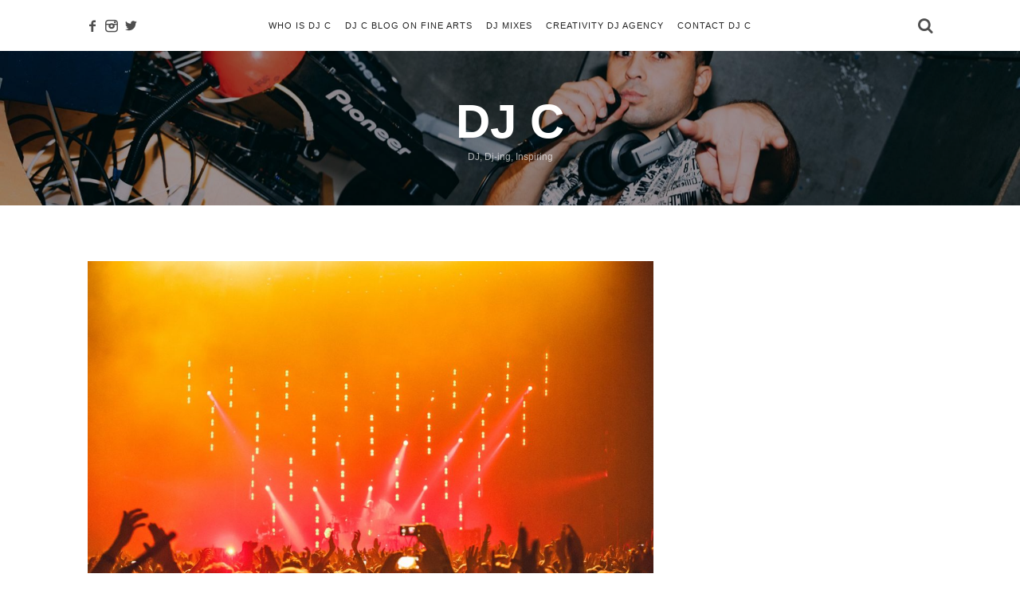

--- FILE ---
content_type: text/html; charset=UTF-8
request_url: http://djcreativity.uk/freedom-day-today-19th-july-2021-the-world-of-entertainment-celebrates-freedom
body_size: 17550
content:
<!doctype html>
<html dir="ltr" lang="en-US" class="no-featured-area is-menu-top is-menu-bar is-nav-single-rounded is-nav-single-no-animated is-comments-minimal is-comments-image-square is-comment-form-minimal is-footer-subscribe-light is-footer-widgets-align-left is-footer-full-width is-sidebar-right is-sidebar-sticky is-sidebar-align-left is-widget-title-align-left is-widget-minimal is-trending-posts-default is-meta-uppercase is-header-dark is-header-full-width is-header-parallax is-menu-sticky is-menu-fixed-width is-menu-align-center is-menu-light is-submenu-light is-submenu-align-center is-menu-uppercase is-intro-align-center is-intro-text-dark is-intro-parallax-no is-link-box-title-default is-link-box-title-uppercase is-link-box-text-align-center is-link-box-v-align-center is-link-box-parallax-no is-more-link-button-style is-about-author-minimal is-related-posts-parallax-no is-related-posts-fixed is-share-links-minimal is-tagcloud-minimal is-featured-area-fixed is-slider-buttons-stick-to-edges is-slider-buttons-sharp-edges is-slider-buttons-dark is-slider-title-default is-slider-parallax-no is-slider-title-none-uppercase is-slider-more-link-show is-slider-more-link-button-style is-slider-text-align-center is-slider-v-align-center is-slider-h-align-center is-body-full-width is-single-post-title-default is-post-title-align-center is-post-media-fixed is-blog-text-align-center is-meta-with-none" data-title-ratio="0.35" data-link-box-title-ratio="0.35" data-generic-button-style="" data-header-bg-shape="">
<head>
	<meta charset="UTF-8">
					<meta name="viewport" content="width=device-width, initial-scale=1">
				<link rel="profile" href="http://gmpg.org/xfn/11">
	<script>var et_site_url='http://djcreativity.uk';var et_post_id='449';function et_core_page_resource_fallback(a,b){"undefined"===typeof b&&(b=a.sheet.cssRules&&0===a.sheet.cssRules.length);b&&(a.onerror=null,a.onload=null,a.href?a.href=et_site_url+"/?et_core_page_resource="+a.id+et_post_id:a.src&&(a.src=et_site_url+"/?et_core_page_resource="+a.id+et_post_id))}
</script><title>Freedom Day! Today, 19th July 2021, the world of entertainment celebrates Freedom! | DJ C</title>

		<!-- All in One SEO 4.9.3 - aioseo.com -->
	<meta name="robots" content="max-image-preview:large" />
	<meta name="author" content="DJ C"/>
	<meta name="google-site-verification" content="6970AF27F383BF5E5914E34192528D4C" />
	<meta name="msvalidate.01" content="jkk70RIxkpOU9JGSSeROO4wuJu21MuZPvVGWR9t0-Xw" />
	<meta name="keywords" content="19th july 2021,covid-19,freedom,freedom day" />
	<link rel="canonical" href="http://djcreativity.uk/freedom-day-today-19th-july-2021-the-world-of-entertainment-celebrates-freedom" />
	<meta name="generator" content="All in One SEO (AIOSEO) 4.9.3" />
		<script type="application/ld+json" class="aioseo-schema">
			{"@context":"https:\/\/schema.org","@graph":[{"@type":"Article","@id":"http:\/\/djcreativity.uk\/freedom-day-today-19th-july-2021-the-world-of-entertainment-celebrates-freedom#article","name":"Freedom Day! Today, 19th July 2021, the world of entertainment celebrates Freedom! | DJ C","headline":"Freedom Day! Today, 19th July 2021, the world of entertainment celebrates Freedom!","author":{"@id":"http:\/\/djcreativity.uk\/author\/djcreeativity#author"},"publisher":{"@id":"http:\/\/djcreativity.uk\/#person"},"image":{"@type":"ImageObject","url":"http:\/\/djcreativity.uk\/wp-content\/uploads\/2021\/07\/Entertainment-1.jpeg","width":2135,"height":1500},"datePublished":"2021-07-19T17:41:05+00:00","dateModified":"2021-07-20T14:03:03+00:00","inLanguage":"en-US","mainEntityOfPage":{"@id":"http:\/\/djcreativity.uk\/freedom-day-today-19th-july-2021-the-world-of-entertainment-celebrates-freedom#webpage"},"isPartOf":{"@id":"http:\/\/djcreativity.uk\/freedom-day-today-19th-july-2021-the-world-of-entertainment-celebrates-freedom#webpage"},"articleSection":"DJ, Entertainment, Fine Arts Blog, Music, 19th July 2021, Covid-19, Freedom, Freedom Day"},{"@type":"BreadcrumbList","@id":"http:\/\/djcreativity.uk\/freedom-day-today-19th-july-2021-the-world-of-entertainment-celebrates-freedom#breadcrumblist","itemListElement":[{"@type":"ListItem","@id":"http:\/\/djcreativity.uk#listItem","position":1,"name":"Home","item":"http:\/\/djcreativity.uk","nextItem":{"@type":"ListItem","@id":"http:\/\/djcreativity.uk\/category\/dj#listItem","name":"DJ"}},{"@type":"ListItem","@id":"http:\/\/djcreativity.uk\/category\/dj#listItem","position":2,"name":"DJ","item":"http:\/\/djcreativity.uk\/category\/dj","nextItem":{"@type":"ListItem","@id":"http:\/\/djcreativity.uk\/freedom-day-today-19th-july-2021-the-world-of-entertainment-celebrates-freedom#listItem","name":"Freedom Day! Today, 19th July 2021, the world of entertainment celebrates Freedom!"},"previousItem":{"@type":"ListItem","@id":"http:\/\/djcreativity.uk#listItem","name":"Home"}},{"@type":"ListItem","@id":"http:\/\/djcreativity.uk\/freedom-day-today-19th-july-2021-the-world-of-entertainment-celebrates-freedom#listItem","position":3,"name":"Freedom Day! Today, 19th July 2021, the world of entertainment celebrates Freedom!","previousItem":{"@type":"ListItem","@id":"http:\/\/djcreativity.uk\/category\/dj#listItem","name":"DJ"}}]},{"@type":"Person","@id":"http:\/\/djcreativity.uk\/#person"},{"@type":"Person","@id":"http:\/\/djcreativity.uk\/author\/djcreeativity#author","url":"http:\/\/djcreativity.uk\/author\/djcreeativity","name":"DJ C","image":{"@type":"ImageObject","@id":"http:\/\/djcreativity.uk\/freedom-day-today-19th-july-2021-the-world-of-entertainment-celebrates-freedom#authorImage","url":"https:\/\/secure.gravatar.com\/avatar\/4cdbfd1beaee7696b48d34b3b145d313b5b5bc7d7a1d9738f0f16f4bce260481?s=96&d=mm&r=g","width":96,"height":96,"caption":"DJ C"}},{"@type":"WebPage","@id":"http:\/\/djcreativity.uk\/freedom-day-today-19th-july-2021-the-world-of-entertainment-celebrates-freedom#webpage","url":"http:\/\/djcreativity.uk\/freedom-day-today-19th-july-2021-the-world-of-entertainment-celebrates-freedom","name":"Freedom Day! Today, 19th July 2021, the world of entertainment celebrates Freedom! | DJ C","inLanguage":"en-US","isPartOf":{"@id":"http:\/\/djcreativity.uk\/#website"},"breadcrumb":{"@id":"http:\/\/djcreativity.uk\/freedom-day-today-19th-july-2021-the-world-of-entertainment-celebrates-freedom#breadcrumblist"},"author":{"@id":"http:\/\/djcreativity.uk\/author\/djcreeativity#author"},"creator":{"@id":"http:\/\/djcreativity.uk\/author\/djcreeativity#author"},"image":{"@type":"ImageObject","url":"http:\/\/djcreativity.uk\/wp-content\/uploads\/2021\/07\/Entertainment-1.jpeg","@id":"http:\/\/djcreativity.uk\/freedom-day-today-19th-july-2021-the-world-of-entertainment-celebrates-freedom\/#mainImage","width":2135,"height":1500},"primaryImageOfPage":{"@id":"http:\/\/djcreativity.uk\/freedom-day-today-19th-july-2021-the-world-of-entertainment-celebrates-freedom#mainImage"},"datePublished":"2021-07-19T17:41:05+00:00","dateModified":"2021-07-20T14:03:03+00:00"},{"@type":"WebSite","@id":"http:\/\/djcreativity.uk\/#website","url":"http:\/\/djcreativity.uk\/","name":"DJ Creativity","description":"DJ, Dj-ing, Inspiring","inLanguage":"en-US","publisher":{"@id":"http:\/\/djcreativity.uk\/#person"}}]}
		</script>
		<!-- All in One SEO -->

<link rel='dns-prefetch' href='//platform-api.sharethis.com' />
<link rel='dns-prefetch' href='//news.google.com' />
<link rel='dns-prefetch' href='//www.googletagmanager.com' />
<link rel='dns-prefetch' href='//stats.wp.com' />
<link rel='dns-prefetch' href='//fonts.googleapis.com' />
<link rel="alternate" type="application/rss+xml" title="DJ C &raquo; Feed" href="http://djcreativity.uk/feed" />
<link rel="alternate" type="application/rss+xml" title="DJ C &raquo; Comments Feed" href="http://djcreativity.uk/comments/feed" />
<link rel="alternate" type="text/calendar" title="DJ C &raquo; iCal Feed" href="http://djcreativity.uk/events/?ical=1" />
<link rel="alternate" type="application/rss+xml" title="DJ C &raquo; Freedom Day! Today, 19th July 2021, the world of entertainment celebrates Freedom! Comments Feed" href="http://djcreativity.uk/freedom-day-today-19th-july-2021-the-world-of-entertainment-celebrates-freedom/feed" />
<link rel="alternate" title="oEmbed (JSON)" type="application/json+oembed" href="http://djcreativity.uk/wp-json/oembed/1.0/embed?url=http%3A%2F%2Fdjcreativity.uk%2Ffreedom-day-today-19th-july-2021-the-world-of-entertainment-celebrates-freedom" />
<link rel="alternate" title="oEmbed (XML)" type="text/xml+oembed" href="http://djcreativity.uk/wp-json/oembed/1.0/embed?url=http%3A%2F%2Fdjcreativity.uk%2Ffreedom-day-today-19th-july-2021-the-world-of-entertainment-celebrates-freedom&#038;format=xml" />
<style id='wp-img-auto-sizes-contain-inline-css' type='text/css'>
img:is([sizes=auto i],[sizes^="auto," i]){contain-intrinsic-size:3000px 1500px}
/*# sourceURL=wp-img-auto-sizes-contain-inline-css */
</style>
<style id='wp-emoji-styles-inline-css' type='text/css'>

	img.wp-smiley, img.emoji {
		display: inline !important;
		border: none !important;
		box-shadow: none !important;
		height: 1em !important;
		width: 1em !important;
		margin: 0 0.07em !important;
		vertical-align: -0.1em !important;
		background: none !important;
		padding: 0 !important;
	}
/*# sourceURL=wp-emoji-styles-inline-css */
</style>
<link rel='stylesheet' id='wp-block-library-css' href='http://djcreativity.uk/wp-includes/css/dist/block-library/style.min.css?ver=6.9' type='text/css' media='all' />
<style id='global-styles-inline-css' type='text/css'>
:root{--wp--preset--aspect-ratio--square: 1;--wp--preset--aspect-ratio--4-3: 4/3;--wp--preset--aspect-ratio--3-4: 3/4;--wp--preset--aspect-ratio--3-2: 3/2;--wp--preset--aspect-ratio--2-3: 2/3;--wp--preset--aspect-ratio--16-9: 16/9;--wp--preset--aspect-ratio--9-16: 9/16;--wp--preset--color--black: #000000;--wp--preset--color--cyan-bluish-gray: #abb8c3;--wp--preset--color--white: #ffffff;--wp--preset--color--pale-pink: #f78da7;--wp--preset--color--vivid-red: #cf2e2e;--wp--preset--color--luminous-vivid-orange: #ff6900;--wp--preset--color--luminous-vivid-amber: #fcb900;--wp--preset--color--light-green-cyan: #7bdcb5;--wp--preset--color--vivid-green-cyan: #00d084;--wp--preset--color--pale-cyan-blue: #8ed1fc;--wp--preset--color--vivid-cyan-blue: #0693e3;--wp--preset--color--vivid-purple: #9b51e0;--wp--preset--gradient--vivid-cyan-blue-to-vivid-purple: linear-gradient(135deg,rgb(6,147,227) 0%,rgb(155,81,224) 100%);--wp--preset--gradient--light-green-cyan-to-vivid-green-cyan: linear-gradient(135deg,rgb(122,220,180) 0%,rgb(0,208,130) 100%);--wp--preset--gradient--luminous-vivid-amber-to-luminous-vivid-orange: linear-gradient(135deg,rgb(252,185,0) 0%,rgb(255,105,0) 100%);--wp--preset--gradient--luminous-vivid-orange-to-vivid-red: linear-gradient(135deg,rgb(255,105,0) 0%,rgb(207,46,46) 100%);--wp--preset--gradient--very-light-gray-to-cyan-bluish-gray: linear-gradient(135deg,rgb(238,238,238) 0%,rgb(169,184,195) 100%);--wp--preset--gradient--cool-to-warm-spectrum: linear-gradient(135deg,rgb(74,234,220) 0%,rgb(151,120,209) 20%,rgb(207,42,186) 40%,rgb(238,44,130) 60%,rgb(251,105,98) 80%,rgb(254,248,76) 100%);--wp--preset--gradient--blush-light-purple: linear-gradient(135deg,rgb(255,206,236) 0%,rgb(152,150,240) 100%);--wp--preset--gradient--blush-bordeaux: linear-gradient(135deg,rgb(254,205,165) 0%,rgb(254,45,45) 50%,rgb(107,0,62) 100%);--wp--preset--gradient--luminous-dusk: linear-gradient(135deg,rgb(255,203,112) 0%,rgb(199,81,192) 50%,rgb(65,88,208) 100%);--wp--preset--gradient--pale-ocean: linear-gradient(135deg,rgb(255,245,203) 0%,rgb(182,227,212) 50%,rgb(51,167,181) 100%);--wp--preset--gradient--electric-grass: linear-gradient(135deg,rgb(202,248,128) 0%,rgb(113,206,126) 100%);--wp--preset--gradient--midnight: linear-gradient(135deg,rgb(2,3,129) 0%,rgb(40,116,252) 100%);--wp--preset--font-size--small: 13px;--wp--preset--font-size--medium: 20px;--wp--preset--font-size--large: 36px;--wp--preset--font-size--x-large: 42px;--wp--preset--spacing--20: 0.44rem;--wp--preset--spacing--30: 0.67rem;--wp--preset--spacing--40: 1rem;--wp--preset--spacing--50: 1.5rem;--wp--preset--spacing--60: 2.25rem;--wp--preset--spacing--70: 3.38rem;--wp--preset--spacing--80: 5.06rem;--wp--preset--shadow--natural: 6px 6px 9px rgba(0, 0, 0, 0.2);--wp--preset--shadow--deep: 12px 12px 50px rgba(0, 0, 0, 0.4);--wp--preset--shadow--sharp: 6px 6px 0px rgba(0, 0, 0, 0.2);--wp--preset--shadow--outlined: 6px 6px 0px -3px rgb(255, 255, 255), 6px 6px rgb(0, 0, 0);--wp--preset--shadow--crisp: 6px 6px 0px rgb(0, 0, 0);}:where(.is-layout-flex){gap: 0.5em;}:where(.is-layout-grid){gap: 0.5em;}body .is-layout-flex{display: flex;}.is-layout-flex{flex-wrap: wrap;align-items: center;}.is-layout-flex > :is(*, div){margin: 0;}body .is-layout-grid{display: grid;}.is-layout-grid > :is(*, div){margin: 0;}:where(.wp-block-columns.is-layout-flex){gap: 2em;}:where(.wp-block-columns.is-layout-grid){gap: 2em;}:where(.wp-block-post-template.is-layout-flex){gap: 1.25em;}:where(.wp-block-post-template.is-layout-grid){gap: 1.25em;}.has-black-color{color: var(--wp--preset--color--black) !important;}.has-cyan-bluish-gray-color{color: var(--wp--preset--color--cyan-bluish-gray) !important;}.has-white-color{color: var(--wp--preset--color--white) !important;}.has-pale-pink-color{color: var(--wp--preset--color--pale-pink) !important;}.has-vivid-red-color{color: var(--wp--preset--color--vivid-red) !important;}.has-luminous-vivid-orange-color{color: var(--wp--preset--color--luminous-vivid-orange) !important;}.has-luminous-vivid-amber-color{color: var(--wp--preset--color--luminous-vivid-amber) !important;}.has-light-green-cyan-color{color: var(--wp--preset--color--light-green-cyan) !important;}.has-vivid-green-cyan-color{color: var(--wp--preset--color--vivid-green-cyan) !important;}.has-pale-cyan-blue-color{color: var(--wp--preset--color--pale-cyan-blue) !important;}.has-vivid-cyan-blue-color{color: var(--wp--preset--color--vivid-cyan-blue) !important;}.has-vivid-purple-color{color: var(--wp--preset--color--vivid-purple) !important;}.has-black-background-color{background-color: var(--wp--preset--color--black) !important;}.has-cyan-bluish-gray-background-color{background-color: var(--wp--preset--color--cyan-bluish-gray) !important;}.has-white-background-color{background-color: var(--wp--preset--color--white) !important;}.has-pale-pink-background-color{background-color: var(--wp--preset--color--pale-pink) !important;}.has-vivid-red-background-color{background-color: var(--wp--preset--color--vivid-red) !important;}.has-luminous-vivid-orange-background-color{background-color: var(--wp--preset--color--luminous-vivid-orange) !important;}.has-luminous-vivid-amber-background-color{background-color: var(--wp--preset--color--luminous-vivid-amber) !important;}.has-light-green-cyan-background-color{background-color: var(--wp--preset--color--light-green-cyan) !important;}.has-vivid-green-cyan-background-color{background-color: var(--wp--preset--color--vivid-green-cyan) !important;}.has-pale-cyan-blue-background-color{background-color: var(--wp--preset--color--pale-cyan-blue) !important;}.has-vivid-cyan-blue-background-color{background-color: var(--wp--preset--color--vivid-cyan-blue) !important;}.has-vivid-purple-background-color{background-color: var(--wp--preset--color--vivid-purple) !important;}.has-black-border-color{border-color: var(--wp--preset--color--black) !important;}.has-cyan-bluish-gray-border-color{border-color: var(--wp--preset--color--cyan-bluish-gray) !important;}.has-white-border-color{border-color: var(--wp--preset--color--white) !important;}.has-pale-pink-border-color{border-color: var(--wp--preset--color--pale-pink) !important;}.has-vivid-red-border-color{border-color: var(--wp--preset--color--vivid-red) !important;}.has-luminous-vivid-orange-border-color{border-color: var(--wp--preset--color--luminous-vivid-orange) !important;}.has-luminous-vivid-amber-border-color{border-color: var(--wp--preset--color--luminous-vivid-amber) !important;}.has-light-green-cyan-border-color{border-color: var(--wp--preset--color--light-green-cyan) !important;}.has-vivid-green-cyan-border-color{border-color: var(--wp--preset--color--vivid-green-cyan) !important;}.has-pale-cyan-blue-border-color{border-color: var(--wp--preset--color--pale-cyan-blue) !important;}.has-vivid-cyan-blue-border-color{border-color: var(--wp--preset--color--vivid-cyan-blue) !important;}.has-vivid-purple-border-color{border-color: var(--wp--preset--color--vivid-purple) !important;}.has-vivid-cyan-blue-to-vivid-purple-gradient-background{background: var(--wp--preset--gradient--vivid-cyan-blue-to-vivid-purple) !important;}.has-light-green-cyan-to-vivid-green-cyan-gradient-background{background: var(--wp--preset--gradient--light-green-cyan-to-vivid-green-cyan) !important;}.has-luminous-vivid-amber-to-luminous-vivid-orange-gradient-background{background: var(--wp--preset--gradient--luminous-vivid-amber-to-luminous-vivid-orange) !important;}.has-luminous-vivid-orange-to-vivid-red-gradient-background{background: var(--wp--preset--gradient--luminous-vivid-orange-to-vivid-red) !important;}.has-very-light-gray-to-cyan-bluish-gray-gradient-background{background: var(--wp--preset--gradient--very-light-gray-to-cyan-bluish-gray) !important;}.has-cool-to-warm-spectrum-gradient-background{background: var(--wp--preset--gradient--cool-to-warm-spectrum) !important;}.has-blush-light-purple-gradient-background{background: var(--wp--preset--gradient--blush-light-purple) !important;}.has-blush-bordeaux-gradient-background{background: var(--wp--preset--gradient--blush-bordeaux) !important;}.has-luminous-dusk-gradient-background{background: var(--wp--preset--gradient--luminous-dusk) !important;}.has-pale-ocean-gradient-background{background: var(--wp--preset--gradient--pale-ocean) !important;}.has-electric-grass-gradient-background{background: var(--wp--preset--gradient--electric-grass) !important;}.has-midnight-gradient-background{background: var(--wp--preset--gradient--midnight) !important;}.has-small-font-size{font-size: var(--wp--preset--font-size--small) !important;}.has-medium-font-size{font-size: var(--wp--preset--font-size--medium) !important;}.has-large-font-size{font-size: var(--wp--preset--font-size--large) !important;}.has-x-large-font-size{font-size: var(--wp--preset--font-size--x-large) !important;}
/*# sourceURL=global-styles-inline-css */
</style>

<style id='classic-theme-styles-inline-css' type='text/css'>
/*! This file is auto-generated */
.wp-block-button__link{color:#fff;background-color:#32373c;border-radius:9999px;box-shadow:none;text-decoration:none;padding:calc(.667em + 2px) calc(1.333em + 2px);font-size:1.125em}.wp-block-file__button{background:#32373c;color:#fff;text-decoration:none}
/*# sourceURL=/wp-includes/css/classic-themes.min.css */
</style>
<link rel='stylesheet' id='contact-form-7-css' href='http://djcreativity.uk/wp-content/plugins/contact-form-7/includes/css/styles.css?ver=6.1.4' type='text/css' media='all' />
<link rel='stylesheet' id='Go Viral-fawesome-css' href='http://djcreativity.uk/wp-content/plugins/go-viral/public/css/font-awesome.min.css?ver=1.8.2' type='text/css' media='all' />
<link rel='stylesheet' id='Go Viral-anim-css' href='http://djcreativity.uk/wp-content/plugins/go-viral/public/css/animate.min.css?ver=1.8.2' type='text/css' media='all' />
<link rel='stylesheet' id='Go Viral-css' href='http://djcreativity.uk/wp-content/plugins/go-viral/public/css/govr-frontend.css?ver=1.8.2' type='text/css' media='all' />
<link rel='stylesheet' id='pmpro_frontend-css' href='http://djcreativity.uk/wp-content/plugins/paid-memberships-pro/css/frontend.css?ver=2.12.10' type='text/css' media='screen' />
<link rel='stylesheet' id='pmpro_print-css' href='http://djcreativity.uk/wp-content/plugins/paid-memberships-pro/css/print.css?ver=2.12.10' type='text/css' media='print' />
<link rel='stylesheet' id='share-this-share-buttons-sticky-css' href='http://djcreativity.uk/wp-content/plugins/sharethis-share-buttons/css/mu-style.css?ver=1754677552' type='text/css' media='all' />
<link rel='stylesheet' id='fontello-css' href='http://djcreativity.uk/wp-content/plugins/theblogger-shortcodes/css/fonts/fontello/css/fontello.css' type='text/css' media='all' />
<link rel='stylesheet' id='theblogger-shortcodes-css' href='http://djcreativity.uk/wp-content/plugins/theblogger-shortcodes/css/shortcodes.css' type='text/css' media='all' />
<link rel='stylesheet' id='theblogger-fonts-css' href='//fonts.googleapis.com/css?family=ABeeZee%3A400%2C400i%2C700%2C700i&#038;ver=6.9' type='text/css' media='all' />
<link rel='stylesheet' id='normalize-css' href='http://djcreativity.uk/wp-content/themes/theblogger/css/normalize.css?ver=6.9' type='text/css' media='all' />
<link rel='stylesheet' id='bootstrap-css' href='http://djcreativity.uk/wp-content/themes/theblogger/css/bootstrap.css?ver=6.9' type='text/css' media='all' />
<link rel='stylesheet' id='fluidbox-css' href='http://djcreativity.uk/wp-content/themes/theblogger/js/fluidbox/fluidbox.css?ver=6.9' type='text/css' media='all' />
<link rel='stylesheet' id='magnific-popup-css' href='http://djcreativity.uk/wp-content/themes/theblogger/js/jquery.magnific-popup/magnific-popup.css?ver=6.9' type='text/css' media='all' />
<link rel='stylesheet' id='owl-carousel-css' href='http://djcreativity.uk/wp-content/themes/theblogger/js/owl-carousel/owl.carousel.css?ver=6.9' type='text/css' media='all' />
<link rel='stylesheet' id='theblogger-main-css' href='http://djcreativity.uk/wp-content/themes/theblogger/css/main.css?ver=6.9' type='text/css' media='all' />
<link rel='stylesheet' id='theblogger-768-css' href='http://djcreativity.uk/wp-content/themes/theblogger/css/768.css?ver=6.9' type='text/css' media='all' />
<link rel='stylesheet' id='theblogger-992-css' href='http://djcreativity.uk/wp-content/themes/theblogger/css/992.css?ver=6.9' type='text/css' media='all' />
<link rel='stylesheet' id='theblogger-style-css' href='http://djcreativity.uk/wp-content/themes/theblogger/style.css?ver=6.9' type='text/css' media='all' />
<style id='theblogger-style-inline-css' type='text/css'>
.link-box .entry-title { font-family: 'ABeeZee'; }

@media screen and (min-width: 992px) { .site-header .site-title { font-size: 60px; } }

@media screen and (min-width: 992px) { .nav-menu ul ul { font-size: 10px; } }

.site-title { font-weight: 900; }

h1, .entry-title, .footer-subscribe h3 { font-weight: 700; }

.slider-box .entry-title { font-weight: 400; }

@media screen and (min-width: 992px) { .nav-menu > ul { font-weight: 400; } }

@media screen and (min-width: 992px) { .nav-menu ul ul { font-weight: 400; } }

.link-box .entry-title { font-weight: 900; }

h1, .entry-title, .footer-subscribe h3, .widget_categories ul li, .widget_recent_entries ul li, .widget_pages ul li, .widget_archive ul li, .widget_calendar table caption, .tptn_title, .nav-single a { text-transform: none; }

h2, h3, h4, h5, h6, blockquote, .comment-meta .fn { text-transform: none; }

@media screen and (min-width: 992px) { .site-title img { max-height: 80px; } }

@media screen and (max-width: 991px) { .site-title img { max-height: 60px; } }

@media screen and (min-width: 992px) { .intro { padding: 50px 0; } }

@media screen and (min-width: 992px) { .site { margin-top: 0px; margin-bottom: 0px; } }

a { color: #d2ab74; }

a:hover { color: #c9b69b; }

.site-header .header-wrap { background-color: #ffffff; }

html:not(.is-menu-bottom) .site-header .header-bg-shape { color: #ffffff; }

.site-header .header-wrap { background-image: url(http://djcreativity.uk/wp-content/uploads/2018/12/dj-creativity-photo.jpg); }

.header-wrap:before { background: #000000; }

.header-wrap:before { opacity: 0.4; }

.intro:before { opacity: 0; }

.site-header .menu-wrap { background-color: #ffffff; }

html.is-menu-bottom .site-header .header-bg-shape { color: #ffffff; }

body { color: #222222; }

body { background: #ffffff; }

.site .footer-subscribe { background: #fafafa; }

.top-bar, .top-bar select option { background-color: #171717; }

.header-wrap:after { color: #222222; }

.is-menu-bar .menu-wrap:after { color: #222222; }

.pmpro-no-access p {
	-webkit-mask-image: linear-gradient(to top, rgba(0, 0, 0, 0), rgba(0, 0, 0, .5));
}
/*# sourceURL=theblogger-style-inline-css */
</style>
<link rel='stylesheet' id='jquery-lazyloadxt-spinner-css-css' href='//djcreativity.uk/wp-content/plugins/a3-lazy-load/assets/css/jquery.lazyloadxt.spinner.css?ver=6.9' type='text/css' media='all' />
<script type="text/javascript" src="http://djcreativity.uk/wp-content/plugins/1and1-wordpress-assistant/js/cookies.js?ver=6.9" id="1and1-wp-cookies-js"></script>
<script type="text/javascript" src="http://djcreativity.uk/wp-content/plugins/enable-jquery-migrate-helper/js/jquery/jquery-1.12.4-wp.js?ver=1.12.4-wp" id="jquery-core-js"></script>
<script type="text/javascript" src="http://djcreativity.uk/wp-content/plugins/enable-jquery-migrate-helper/js/jquery-migrate/jquery-migrate-1.4.1-wp.js?ver=1.4.1-wp" id="jquery-migrate-js"></script>
<script type="text/javascript" src="http://djcreativity.uk/wp-content/plugins/go-viral/public/js/fontawesome.min.js?ver=1.8.2" id="Go Viral-fawesome-js"></script>
<script type="text/javascript" src="http://djcreativity.uk/wp-content/plugins/go-viral/public/js/jquery.inview.min.js?ver=1.8.2" id="Go Viral-inview-js"></script>
<script type="text/javascript" id="Go Viral-js-extra">
/* <![CDATA[ */
var govr = {"uri":"/freedom-day-today-19th-july-2021-the-world-of-entertainment-celebrates-freedom","id":"449","ajax":"http://djcreativity.uk/wp-admin/admin-ajax.php","shr_analytics":"","lc_analytics":"","fb_analytics":"","wtsp_analytics":""};
//# sourceURL=Go%20Viral-js-extra
/* ]]> */
</script>
<script type="text/javascript" src="http://djcreativity.uk/wp-content/plugins/go-viral/public/js/govr-frontend.js?ver=1.8.2" id="Go Viral-js"></script>
<script type="text/javascript" src="//platform-api.sharethis.com/js/sharethis.js?ver=2.3.6#property=650b3bd07a79f400122d657a&amp;product=inline-buttons&amp;source=sharethis-share-buttons-wordpress" id="share-this-share-buttons-mu-js"></script>
<script type="text/javascript" src="//platform-api.sharethis.com/js/sharethis.js#source=googleanalytics-wordpress#product=ga" id="googleanalytics-platform-sharethis-js"></script>

<!-- Google tag (gtag.js) snippet added by Site Kit -->
<!-- Google Analytics snippet added by Site Kit -->
<script type="text/javascript" src="https://www.googletagmanager.com/gtag/js?id=GT-TQK25PG4" id="google_gtagjs-js" async></script>
<script type="text/javascript" id="google_gtagjs-js-after">
/* <![CDATA[ */
window.dataLayer = window.dataLayer || [];function gtag(){dataLayer.push(arguments);}
gtag("set","linker",{"domains":["djcreativity.uk"]});
gtag("js", new Date());
gtag("set", "developer_id.dZTNiMT", true);
gtag("config", "GT-TQK25PG4");
 window._googlesitekit = window._googlesitekit || {}; window._googlesitekit.throttledEvents = []; window._googlesitekit.gtagEvent = (name, data) => { var key = JSON.stringify( { name, data } ); if ( !! window._googlesitekit.throttledEvents[ key ] ) { return; } window._googlesitekit.throttledEvents[ key ] = true; setTimeout( () => { delete window._googlesitekit.throttledEvents[ key ]; }, 5 ); gtag( "event", name, { ...data, event_source: "site-kit" } ); }; 
//# sourceURL=google_gtagjs-js-after
/* ]]> */
</script>
<link rel="https://api.w.org/" href="http://djcreativity.uk/wp-json/" /><link rel="alternate" title="JSON" type="application/json" href="http://djcreativity.uk/wp-json/wp/v2/posts/449" /><link rel="EditURI" type="application/rsd+xml" title="RSD" href="http://djcreativity.uk/xmlrpc.php?rsd" />
<meta name="generator" content="WordPress 6.9" />
<link rel='shortlink' href='http://djcreativity.uk/?p=449' />
<meta name="generator" content="Site Kit by Google 1.170.0" /><script type='text/javascript' src='https://platform-api.sharethis.com/js/sharethis.js#property=5f636edab4de5d0012796e9c&product=sop' async='async'></script><!-- powr BEGIN --><div class="powr-social-feed" id="sharethis-social-media-feed-5f636edab4de5d0012796e9c"></div><!-- powr END -->
<head>
  <title>DJ C - Booking Agency Title</title>
<link rel='stylesheet' id='et-gf-open-sans-css' href='http://fonts.googleapis.com/css?family=Open+Sans%3A400%2C700&#038;ver=1.3.12' type='text/css' media='all' />
<link rel='stylesheet' id='et_bloom-css-css' href='http://djcreativity.uk/wp-content/plugins/bloom/css/style.css?ver=1.3.12' type='text/css' media='all' />
</head>
<head>
  <title>DJ Booking Agency Title</title>
</head>
<head>
  <title>Booking Agency Title</title>
</head>
<head>
  <title>DJ C - Booking Agency Title</title>
</head>

<head>
  <title>London DJ</title>
</head>
<head>
  <title>Professional DJ C</title>
</head>
<meta name="tec-api-version" content="v1"><meta name="tec-api-origin" content="http://djcreativity.uk"><link rel="alternate" href="http://djcreativity.uk/wp-json/tribe/events/v1/" />	<style>img#wpstats{display:none}</style>
		<style type="text/css" id="et-bloom-custom-css">
					.et_bloom .et_bloom_optin_3 .et_bloom_form_content { background-color: #dd3333 !important; } .et_bloom .et_bloom_optin_3 .et_bloom_form_container .et_bloom_form_header { background-color: #1e3ce8 !important; } .et_bloom .et_bloom_optin_3 .et_bloom_form_content button { background-color: #8224e3 !important; } .et_bloom .et_bloom_optin_3 .et_bloom_form_content .et_bloom_fields i { color: #8224e3 !important; } .et_bloom .et_bloom_optin_3 .et_bloom_form_content .et_bloom_custom_field_radio i:before { background: #8224e3 !important; } .et_bloom .et_bloom_optin_3 .et_bloom_form_content button { background-color: #8224e3 !important; } .et_bloom .et_bloom_optin_3 .et_bloom_form_container h2, .et_bloom .et_bloom_optin_3 .et_bloom_form_container h2 span, .et_bloom .et_bloom_optin_3 .et_bloom_form_container h2 strong { font-family: "Open Sans", Helvetica, Arial, Lucida, sans-serif; }.et_bloom .et_bloom_optin_3 .et_bloom_form_container p, .et_bloom .et_bloom_optin_3 .et_bloom_form_container p span, .et_bloom .et_bloom_optin_3 .et_bloom_form_container p strong, .et_bloom .et_bloom_optin_3 .et_bloom_form_container form input, .et_bloom .et_bloom_optin_3 .et_bloom_form_container form button span { font-family: "Open Sans", Helvetica, Arial, Lucida, sans-serif; } .et_bloom .et_bloom_optin_4 .et_bloom_form_content { background-color: #0bb5e0 !important; } .et_bloom .et_bloom_optin_4 .et_bloom_form_container .et_bloom_form_header { background-color: #8224e3 !important; } .et_bloom .et_bloom_optin_4 .wedge_edge .triangle { fill: #8224e3} .et_bloom .et_bloom_optin_4 .et_bloom_form_content button { background-color: #164363 !important; } .et_bloom .et_bloom_optin_4 .et_bloom_form_content .et_bloom_fields i { color: #164363 !important; } .et_bloom .et_bloom_optin_4 .et_bloom_form_content .et_bloom_custom_field_radio i:before { background: #164363 !important; } .et_bloom .et_bloom_optin_4 .et_bloom_border_solid { border-color: #31c5e2 !important } .et_bloom .et_bloom_optin_4 .et_bloom_form_content button { background-color: #164363 !important; } .et_bloom .et_bloom_optin_4 .et_bloom_form_container h2, .et_bloom .et_bloom_optin_4 .et_bloom_form_container h2 span, .et_bloom .et_bloom_optin_4 .et_bloom_form_container h2 strong { font-family: "Open Sans", Helvetica, Arial, Lucida, sans-serif; }.et_bloom .et_bloom_optin_4 .et_bloom_form_container p, .et_bloom .et_bloom_optin_4 .et_bloom_form_container p span, .et_bloom .et_bloom_optin_4 .et_bloom_form_container p strong, .et_bloom .et_bloom_optin_4 .et_bloom_form_container form input, .et_bloom .et_bloom_optin_4 .et_bloom_form_container form button span { font-family: "Open Sans", Helvetica, Arial, Lucida, sans-serif; } 
				</style><link rel="preload" href="http://djcreativity.uk/wp-content/plugins/bloom/core/admin/fonts/modules.ttf" as="font" crossorigin="anonymous"><meta name="google-site-verification" content="kJ2SQlQOs4eekWym9O6-s3zIQsHajxE9hN23l5zqZqQ"><style type="text/css">.recentcomments a{display:inline !important;padding:0 !important;margin:0 !important;}</style>
<!-- Google Tag Manager snippet added by Site Kit -->
<script type="text/javascript">
/* <![CDATA[ */

			( function( w, d, s, l, i ) {
				w[l] = w[l] || [];
				w[l].push( {'gtm.start': new Date().getTime(), event: 'gtm.js'} );
				var f = d.getElementsByTagName( s )[0],
					j = d.createElement( s ), dl = l != 'dataLayer' ? '&l=' + l : '';
				j.async = true;
				j.src = 'https://www.googletagmanager.com/gtm.js?id=' + i + dl;
				f.parentNode.insertBefore( j, f );
			} )( window, document, 'script', 'dataLayer', 'GTM-PCB8GPSD' );
			
/* ]]> */
</script>

<!-- End Google Tag Manager snippet added by Site Kit -->
<link rel="icon" href="http://djcreativity.uk/wp-content/uploads/2020/09/wp-1600458762134-150x150.jpg" sizes="32x32" />
<link rel="icon" href="http://djcreativity.uk/wp-content/uploads/2020/09/wp-1600458762134-250x250.jpg" sizes="192x192" />
<link rel="apple-touch-icon" href="http://djcreativity.uk/wp-content/uploads/2020/09/wp-1600458762134-250x250.jpg" />
<meta name="msapplication-TileImage" content="http://djcreativity.uk/wp-content/uploads/2020/09/wp-1600458762134-300x300.jpg" />
</head>

<body class="wp-singular post-template-default single single-post postid-449 single-format-standard wp-theme-theblogger pmpro-body-level-required pmpro-body-level-1 tribe-no-js et_bloom">
    <div id="page" class="hfeed site">
				
        <header id="masthead" class="site-header" role="banner">
						<div class="header-wrap" data-parallax-video="">
				<div class="header-wrap-inner">
					<div class="site-branding">
						<div class="site-branding-wrap">
							<div class="site-branding-left">
															</div> <!-- .site-branding-left -->
							
							<div class="site-branding-center">
																				<h1 class="site-title">
													<a href="http://djcreativity.uk/" rel="home">
														<span class="screen-reader-text">DJ C</span>
														<span class="site-title-text">DJ C</span>
													</a>
												</h1> <!-- .site-title -->
																			
								<p class="site-description">
									DJ, Dj-ing, Inspiring								</p> <!-- .site-description -->
							</div> <!-- .site-branding-center -->
							
							<div class="site-branding-right">
															</div> <!-- .site-branding-right -->
						</div> <!-- .site-branding-wrap -->
					</div> <!-- .site-branding -->
					
					<nav id="site-navigation" class="main-navigation site-navigation" role="navigation">
						<div class="menu-wrap">
							<div class="layout-medium">
								<a class="menu-toggle">
									<span class="lines"></span>
								</a>
								
																
								<div class="nav-menu"><ul id="menu-dj-creativoty-menu" class=""><li id="menu-item-27" class="menu-item menu-item-type-post_type menu-item-object-page menu-item-home menu-item-27"><a href="http://djcreativity.uk/">WHO IS DJ C</a></li>
<li id="menu-item-119" class="menu-item menu-item-type-post_type menu-item-object-page current_page_parent menu-item-119"><a href="http://djcreativity.uk/dj-creativity-blog-on-fine-arts">DJ C BLOG ON FINE ARTS</a></li>
<li id="menu-item-200" class="menu-item menu-item-type-post_type menu-item-object-page menu-item-200"><a href="http://djcreativity.uk/dj-mixes">DJ MIXES</a></li>
<li id="menu-item-637" class="menu-item menu-item-type-post_type menu-item-object-page menu-item-637"><a href="http://djcreativity.uk/creativity-dj-agency">CREATIVITY DJ AGENCY</a></li>
<li id="menu-item-167" class="menu-item menu-item-type-post_type menu-item-object-page menu-item-167"><a href="http://djcreativity.uk/contact-dj-creativity">Contact DJ C</a></li>
</ul></div>								
																			<a class="search-toggle toggle-link"></a>
											
											<div class="search-container">
												<div class="search-box" role="search">
													<form class="search-form" method="get" action="http://djcreativity.uk/">
														<label>
															<span>
																Search for															</span>
															<input type="search" id="search-field" name="s" placeholder="type and hit enter">
														</label>
														<input type="submit" class="search-submit" value="Search">
													</form> <!-- .search-form -->
												</div> <!-- .search-box -->
											</div> <!-- .search-container -->
																		
																			<div class="social-container widget-area">
																<a class="social-link facebook" target="_blank" href="https://www.facebook.com/DJCreativityUK/"></a>
							<a class="social-link instagram" target="_blank" href="https://www.instagram.com/djcreativityuk/"></a>
							<a class="social-link twitter" target="_blank" href="https://twitter.com/DjCreativityUK"></a>
														</div> <!-- .social-container -->
																	</div> <!-- .layout-medium -->
						</div> <!-- .menu-wrap -->
					</nav> <!-- #site-navigation .main-navigation .site-navigation -->
				</div> <!-- .header-wrap-inner -->
			</div> <!-- .header-wrap -->
        </header> <!-- #masthead .site-header -->













<div id="main" class="site-main">
	<div class="layout-medium">
		<div id="primary" class="content-area with-sidebar">
			<div id="content" class="site-content" role="main">
				<article id="post-449" class="post-449 post type-post status-publish format-standard has-post-thumbnail hentry category-dj category-entertainment category-fine-arts-blog category-music tag-19th-july-2021 tag-covid-19 tag-freedom tag-freedom-day pmpro-level-required pmpro-level-1 pmpro-no-access is-cat-link-border-bottom">
					<div class="hentry-wrap">
									<div class="post-header post-header-classic is-cat-link-border-bottom">
									<div class="featured-image">
						<img width="1060" height="745" src="//djcreativity.uk/wp-content/plugins/a3-lazy-load/assets/images/lazy_placeholder.gif" data-lazy-type="image" data-src="http://djcreativity.uk/wp-content/uploads/2021/07/Entertainment-1-1060x745.jpeg" class="lazy lazy-hidden attachment-theblogger_image_size_1 size-theblogger_image_size_1 wp-post-image" alt="" decoding="async" fetchpriority="high" srcset="" data-srcset="http://djcreativity.uk/wp-content/uploads/2021/07/Entertainment-1-1060x745.jpeg 1060w, http://djcreativity.uk/wp-content/uploads/2021/07/Entertainment-1-300x211.jpeg 300w, http://djcreativity.uk/wp-content/uploads/2021/07/Entertainment-1-1024x719.jpeg 1024w, http://djcreativity.uk/wp-content/uploads/2021/07/Entertainment-1-768x540.jpeg 768w, http://djcreativity.uk/wp-content/uploads/2021/07/Entertainment-1-1536x1079.jpeg 1536w, http://djcreativity.uk/wp-content/uploads/2021/07/Entertainment-1-2048x1439.jpeg 2048w, http://djcreativity.uk/wp-content/uploads/2021/07/Entertainment-1-550x386.jpeg 550w, http://djcreativity.uk/wp-content/uploads/2021/07/Entertainment-1-712x500.jpeg 712w, http://djcreativity.uk/wp-content/uploads/2021/07/Entertainment-1-1920x1349.jpeg 1920w, http://djcreativity.uk/wp-content/uploads/2021/07/Entertainment-1-1537x1080.jpeg 1537w" sizes="(max-width: 1060px) 100vw, 1060px" /><noscript><img width="1060" height="745" src="http://djcreativity.uk/wp-content/uploads/2021/07/Entertainment-1-1060x745.jpeg" class="attachment-theblogger_image_size_1 size-theblogger_image_size_1 wp-post-image" alt="" decoding="async" fetchpriority="high" srcset="http://djcreativity.uk/wp-content/uploads/2021/07/Entertainment-1-1060x745.jpeg 1060w, http://djcreativity.uk/wp-content/uploads/2021/07/Entertainment-1-300x211.jpeg 300w, http://djcreativity.uk/wp-content/uploads/2021/07/Entertainment-1-1024x719.jpeg 1024w, http://djcreativity.uk/wp-content/uploads/2021/07/Entertainment-1-768x540.jpeg 768w, http://djcreativity.uk/wp-content/uploads/2021/07/Entertainment-1-1536x1079.jpeg 1536w, http://djcreativity.uk/wp-content/uploads/2021/07/Entertainment-1-2048x1439.jpeg 2048w, http://djcreativity.uk/wp-content/uploads/2021/07/Entertainment-1-550x386.jpeg 550w, http://djcreativity.uk/wp-content/uploads/2021/07/Entertainment-1-712x500.jpeg 712w, http://djcreativity.uk/wp-content/uploads/2021/07/Entertainment-1-1920x1349.jpeg 1920w, http://djcreativity.uk/wp-content/uploads/2021/07/Entertainment-1-1537x1080.jpeg 1537w" sizes="(max-width: 1060px) 100vw, 1060px" /></noscript>					</div> <!-- .featured-image -->
							<header class="entry-header" >
				<h1 class="entry-title">Freedom Day! Today, 19th July 2021, the world of entertainment celebrates Freedom!</h1>					<div class="entry-meta below-title">
										<span class="cat-links">
					<span class="prefix">
						in					</span>
					<a href="http://djcreativity.uk/category/dj" rel="category tag">DJ</a> <a href="http://djcreativity.uk/category/entertainment" rel="category tag">Entertainment</a> <a href="http://djcreativity.uk/category/fine-arts-blog" rel="category tag">Fine Arts Blog</a> <a href="http://djcreativity.uk/category/music" rel="category tag">Music</a>				</span> <!-- .cat-links -->
						<span class="posted-on">
				<span class="prefix">
					on				</span>
				<a href="http://djcreativity.uk/freedom-day-today-19th-july-2021-the-world-of-entertainment-celebrates-freedom" rel="bookmark">
					<time class="entry-date published" datetime="2021-07-19T17:41:05+00:00">
						July 19, 2021					</time>
					<time class="updated" datetime="2021-07-20T14:03:03+00:00">
						July 20, 2021					</time>
				</a>
			</span> <!-- .posted-on -->
							</div> <!-- .entry-meta .below-title -->
							</header> <!-- .entry-header -->
					</div> <!-- .post-header -->
								<div class="entry-content">
							<div style="margin-top: 0px; margin-bottom: 0px;" class="sharethis-inline-share-buttons" ></div><p>Today, 19th July 2021, is deemed by many as a Freedom Day! And rightly so. For 16 months ago certain changes in our laws took our freedom away because of Covid-19. And now today we celebrate the changes in the same laws that bring Freedom back to our social actions. So 19th of July 2021 is a Freedom day then! A photo from a live&#8230; </p>
<div class="pmpro_content_message">This content is for Subscription for DJ Creativity&#8217;s Fine Arts Blog members only.<br /><a href="http://djcreativity.uk/wp-login.php">Login</a> <a href="http://djcreativity.uk/levels-page">Join Now</a></div>
<span class="et_bloom_bottom_trigger"></span>						</div> <!-- .entry-content -->
					</div> <!-- .hentry-wrap -->
										<div class="post-tags tagcloud">
						<a href="http://djcreativity.uk/tag/19th-july-2021" rel="tag">19th July 2021</a> <a href="http://djcreativity.uk/tag/covid-19" rel="tag">Covid-19</a> <a href="http://djcreativity.uk/tag/freedom" rel="tag">Freedom</a> <a href="http://djcreativity.uk/tag/freedom-day" rel="tag">Freedom Day</a>					</div>
										<nav class="nav-single">
							<div class="nav-previous">
																			<a class="nav-image-link" href="http://djcreativity.uk/a-positive-note-i-think-therefore-i-can-be">
												<img alt="" src="http://djcreativity.uk/wp-content/uploads/2021/06/pexels-charlotte-may-5965830-300x300.jpg">
											</a>
																		
								<div class="nav-desc"><h4>Previous Post</h4><a href="http://djcreativity.uk/a-positive-note-i-think-therefore-i-can-be" rel="prev"><span class="meta-nav">&#8592;</span> A positive note, &#8211; I think therefore I can be….</a></div>								
																			<a class="nav-overlay-link" href="http://djcreativity.uk/a-positive-note-i-think-therefore-i-can-be" rel="prev">
												A positive note, - I think therefore I can be….											</a>
																	</div>
							
							<div class="nav-next">
																			<a class="nav-image-link" href="http://djcreativity.uk/an-insight-into-commercial-song-writing-how-to-be-a-top-commercial-song-writer">
												<img alt="" src="http://djcreativity.uk/wp-content/uploads/2021/07/writing-2-1-300x300.jpeg">
											</a>
																		
								<div class="nav-desc"><h4>Next Post</h4><a href="http://djcreativity.uk/an-insight-into-commercial-song-writing-how-to-be-a-top-commercial-song-writer" rel="next">An insight into Commercial Song Writing – How to be a top Commercial Song Writer <span class="meta-nav">&#8594;</span></a></div>								
																			<a class="nav-overlay-link" href="http://djcreativity.uk/an-insight-into-commercial-song-writing-how-to-be-a-top-commercial-song-writer" rel="next">
												An insight into Commercial Song Writing – How to be a top Commercial Song Writer											</a>
																	</div>
						</nav>
								<aside class="about-author">
				<h3 class="widget-title">
					<span>
						Written By					</span>
				</h3> <!-- .widget-title -->
				
				<div class="author-bio">
					<div class="author-img">
						<a href="http://djcreativity.uk/author/djcreeativity">
							<img alt='DJ C' src="//djcreativity.uk/wp-content/plugins/a3-lazy-load/assets/images/lazy_placeholder.gif" data-lazy-type="image" data-src='https://secure.gravatar.com/avatar/4cdbfd1beaee7696b48d34b3b145d313b5b5bc7d7a1d9738f0f16f4bce260481?s=300&#038;d=mm&#038;r=g' srcset="" data-srcset='https://secure.gravatar.com/avatar/4cdbfd1beaee7696b48d34b3b145d313b5b5bc7d7a1d9738f0f16f4bce260481?s=600&#038;d=mm&#038;r=g 2x' class='lazy lazy-hidden avatar avatar-300 photo' height='300' width='300' decoding='async'/><noscript><img alt='DJ C' src='https://secure.gravatar.com/avatar/4cdbfd1beaee7696b48d34b3b145d313b5b5bc7d7a1d9738f0f16f4bce260481?s=300&#038;d=mm&#038;r=g' srcset='https://secure.gravatar.com/avatar/4cdbfd1beaee7696b48d34b3b145d313b5b5bc7d7a1d9738f0f16f4bce260481?s=600&#038;d=mm&#038;r=g 2x' class='avatar avatar-300 photo' height='300' width='300' decoding='async'/></noscript>						</a>
					</div> <!-- .author-img -->
					<div class="author-info">
						<h4 class="author-name">
							DJ C						</h4> <!-- .author-name -->
						<p>
							DJ C a.k.a DJ Creativity is a Professional DJ based in London.						</p>
											</div> <!-- .author-info -->
				</div> <!-- .author-bio -->
			</aside> <!-- .about-author -->
						</article> <!-- .post -->
				
			</div> <!-- #content .site-content -->
		</div> <!-- #primary .content-area -->

						<div id="secondary" class="widget-area sidebar" role="complementary">
				    <div class="sidebar-wrap">
						<div class="sidebar-content">
							<aside id="custom_html-2" class="widget_text widget widget_custom_html"><div class="textwidget custom-html-widget"></div></aside><aside id="custom_html-3" class="widget_text widget widget_custom_html"><div class="textwidget custom-html-widget"></div></aside>						</div> <!-- .sidebar-content -->
					</div> <!-- .sidebar-wrap -->
				</div> <!-- #secondary .widget-area .sidebar -->
				</div> <!-- layout -->
</div> <!-- #main .site-main -->

        <footer id="colophon" class="site-footer" role="contentinfo">
						
						
						
					</footer>
	</div>
    
	<script type="speculationrules">
{"prefetch":[{"source":"document","where":{"and":[{"href_matches":"/*"},{"not":{"href_matches":["/wp-*.php","/wp-admin/*","/wp-content/uploads/*","/wp-content/*","/wp-content/plugins/*","/wp-content/themes/theblogger/*","/*\\?(.+)"]}},{"not":{"selector_matches":"a[rel~=\"nofollow\"]"}},{"not":{"selector_matches":".no-prefetch, .no-prefetch a"}}]},"eagerness":"conservative"}]}
</script>
		<!-- Memberships powered by Paid Memberships Pro v2.12.10. -->
			<script>
		( function ( body ) {
			'use strict';
			body.className = body.className.replace( /\btribe-no-js\b/, 'tribe-js' );
		} )( document.body );
		</script>
		<div class="et_bloom_popup et_bloom_optin et_bloom_resize et_bloom_optin_3 et_bloom_auto_popup et_bloom_trigger_bottom" data-delay="20">
							<div class="et_bloom_form_container et_bloom_popup_container et_bloom_form_bottom et_bloom_rounded et_bloom_form_text_dark et_bloom_animation_fadein">
								
			<div class="et_bloom_form_container_wrapper clearfix">
				<div class="et_bloom_header_outer">
					<div class="et_bloom_form_header split et_bloom_header_text_light">
						<img width="610" height="915" src="http://djcreativity.uk/wp-content/uploads/2021/10/creative-2.jpeg" class=" et_bloom_image_slideup et_bloom_image" alt="" decoding="async" loading="lazy" srcset="http://djcreativity.uk/wp-content/uploads/2021/10/creative-2.jpeg 1000w, http://djcreativity.uk/wp-content/uploads/2021/10/creative-2-200x300.jpeg 200w, http://djcreativity.uk/wp-content/uploads/2021/10/creative-2-683x1024.jpeg 683w, http://djcreativity.uk/wp-content/uploads/2021/10/creative-2-768x1152.jpeg 768w, http://djcreativity.uk/wp-content/uploads/2021/10/creative-2-550x825.jpeg 550w, http://djcreativity.uk/wp-content/uploads/2021/10/creative-2-333x500.jpeg 333w, http://djcreativity.uk/wp-content/uploads/2021/10/creative-2-720x1080.jpeg 720w" sizes="auto, (max-width: 610px) 100vw, 610px" />
						<div class="et_bloom_form_text">
						<h2>Subscribe To DJ Creativity's FINE ART BLOG</h2><p>Join our mailing list to receive the latest ideas and updates from our FINE ARTS BLOG!</p>
					</div>
						
					</div>
				</div>
				<div class="et_bloom_form_content et_bloom_1_field et_bloom_bottom_inline">
					
					
					<form method="post" class="clearfix">
						<div class="et_bloom_fields">
							
							<p class="et_bloom_popup_input et_bloom_subscribe_email">
								<input placeholder="Email">
							</p>
							
							<button data-optin_id="optin_3" data-service="mailchimp" data-list_id="b73ddd4ca1" data-page_id="449" data-account="djcreeativity" data-ip_address="true" class="et_bloom_submit_subscription">
								<span class="et_bloom_subscribe_loader"></span>
								<span class="et_bloom_button_text et_bloom_button_text_color_light">SUBSCRIBE!</span>
							</button>
						</div>
					</form>
					<div class="et_bloom_success_container">
						<span class="et_bloom_success_checkmark"></span>
					</div>
					<h2 class="et_bloom_success_message">You have Successfully Subscribed!</h2>
					
				</div>
			</div>
			<span class="et_bloom_close_button"></span>
							</div>
						</div><div class="et_bloom_popup et_bloom_optin et_bloom_resize et_bloom_optin_4 et_bloom_auto_popup et_bloom_trigger_bottom" data-delay="20">
							<div class="et_bloom_form_container et_bloom_popup_container et_bloom_form_bottom with_edge wedge_edge et_bloom_with_border et_bloom_border_solid et_bloom_border_position_full et_bloom_rounded et_bloom_form_text_dark et_bloom_animation_fadein">
								
			<div class="et_bloom_form_container_wrapper clearfix">
				<div class="et_bloom_header_outer">
					<div class="et_bloom_form_header split et_bloom_header_text_dark">
						<img width="610" height="425" src="http://djcreativity.uk/wp-content/uploads/2021/10/creative-3.jpeg" class=" et_bloom_image_slideup et_bloom_image" alt="" decoding="async" loading="lazy" srcset="http://djcreativity.uk/wp-content/uploads/2021/10/creative-3.jpeg 1000w, http://djcreativity.uk/wp-content/uploads/2021/10/creative-3-300x209.jpeg 300w, http://djcreativity.uk/wp-content/uploads/2021/10/creative-3-768x535.jpeg 768w, http://djcreativity.uk/wp-content/uploads/2021/10/creative-3-550x383.jpeg 550w, http://djcreativity.uk/wp-content/uploads/2021/10/creative-3-718x500.jpeg 718w" sizes="auto, (max-width: 610px) 100vw, 610px" />
						<div class="et_bloom_form_text">
						<p style="font-weight: 400;"></p>
<h2>To Read more, please Subscribe to DJ Creativity's FINE ART BLOG</h2><p>Join our mailing list to receive the latest ideas and updates from our FINE ARTS BLOG!</p>
<h2> </h2>
					</div>
						
					</div>
				</div>
				<div class="et_bloom_form_content et_bloom_1_field et_bloom_bottom_inline">
					
					<svg class="triangle et_bloom_default_edge" xmlns="http://www.w3.org/2000/svg" version="1.1" width="100%" height="20" viewBox="0 0 100 100" preserveAspectRatio="none">
						<path d="M0 0 L50 100 L100 0 Z" fill=""></path>
					</svg>
					<form method="post" class="clearfix">
						<div class="et_bloom_fields">
							
							<p class="et_bloom_popup_input et_bloom_subscribe_email">
								<input placeholder="Email">
							</p>
							
							<button data-optin_id="optin_4" data-service="mailchimp" data-list_id="b73ddd4ca1" data-page_id="449" data-account="djcreeativity" data-ip_address="true" class="et_bloom_submit_subscription">
								<span class="et_bloom_subscribe_loader"></span>
								<span class="et_bloom_button_text et_bloom_button_text_color_light">SUBSCRIBE!</span>
							</button>
						</div>
					</form>
					<div class="et_bloom_success_container">
						<span class="et_bloom_success_checkmark"></span>
					</div>
					<h2 class="et_bloom_success_message">You have Successfully Subscribed!</h2>
					
				</div>
			</div>
			<span class="et_bloom_close_button"></span>
							</div>
						</div><script> /* <![CDATA[ */var tribe_l10n_datatables = {"aria":{"sort_ascending":": activate to sort column ascending","sort_descending":": activate to sort column descending"},"length_menu":"Show _MENU_ entries","empty_table":"No data available in table","info":"Showing _START_ to _END_ of _TOTAL_ entries","info_empty":"Showing 0 to 0 of 0 entries","info_filtered":"(filtered from _MAX_ total entries)","zero_records":"No matching records found","search":"Search:","all_selected_text":"All items on this page were selected. ","select_all_link":"Select all pages","clear_selection":"Clear Selection.","pagination":{"all":"All","next":"Next","previous":"Previous"},"select":{"rows":{"0":"","_":": Selected %d rows","1":": Selected 1 row"}},"datepicker":{"dayNames":["Sunday","Monday","Tuesday","Wednesday","Thursday","Friday","Saturday"],"dayNamesShort":["Sun","Mon","Tue","Wed","Thu","Fri","Sat"],"dayNamesMin":["S","M","T","W","T","F","S"],"monthNames":["January","February","March","April","May","June","July","August","September","October","November","December"],"monthNamesShort":["January","February","March","April","May","June","July","August","September","October","November","December"],"monthNamesMin":["Jan","Feb","Mar","Apr","May","Jun","Jul","Aug","Sep","Oct","Nov","Dec"],"nextText":"Next","prevText":"Prev","currentText":"Today","closeText":"Done","today":"Today","clear":"Clear"}};/* ]]> */ </script>		<!-- Google Tag Manager (noscript) snippet added by Site Kit -->
		<noscript>
			<iframe src="https://www.googletagmanager.com/ns.html?id=GTM-PCB8GPSD" height="0" width="0" style="display:none;visibility:hidden"></iframe>
		</noscript>
		<!-- End Google Tag Manager (noscript) snippet added by Site Kit -->
		<script type="text/javascript" src="http://djcreativity.uk/wp-content/plugins/the-events-calendar/common/build/js/user-agent.js?ver=da75d0bdea6dde3898df" id="tec-user-agent-js"></script>
<script type="text/javascript" src="http://djcreativity.uk/wp-includes/js/dist/hooks.min.js?ver=dd5603f07f9220ed27f1" id="wp-hooks-js"></script>
<script type="text/javascript" src="http://djcreativity.uk/wp-includes/js/dist/i18n.min.js?ver=c26c3dc7bed366793375" id="wp-i18n-js"></script>
<script type="text/javascript" id="wp-i18n-js-after">
/* <![CDATA[ */
wp.i18n.setLocaleData( { 'text direction\u0004ltr': [ 'ltr' ] } );
//# sourceURL=wp-i18n-js-after
/* ]]> */
</script>
<script type="text/javascript" src="http://djcreativity.uk/wp-content/plugins/contact-form-7/includes/swv/js/index.js?ver=6.1.4" id="swv-js"></script>
<script type="text/javascript" id="contact-form-7-js-before">
/* <![CDATA[ */
var wpcf7 = {
    "api": {
        "root": "http:\/\/djcreativity.uk\/wp-json\/",
        "namespace": "contact-form-7\/v1"
    }
};
//# sourceURL=contact-form-7-js-before
/* ]]> */
</script>
<script type="text/javascript" src="http://djcreativity.uk/wp-content/plugins/contact-form-7/includes/js/index.js?ver=6.1.4" id="contact-form-7-js"></script>
<script type="text/javascript" src="http://djcreativity.uk/wp-content/themes/theblogger/js/jquery.fitvids.js" id="fitvids-js"></script>
<script type="text/javascript" src="http://djcreativity.uk/wp-content/themes/theblogger/js/jarallax.min.js" id="jarallax-js"></script>
<script type="text/javascript" src="http://djcreativity.uk/wp-content/themes/theblogger/js/jarallax-video.min.js" id="jarallax-video-js"></script>
<script type="text/javascript" src="http://djcreativity.uk/wp-content/themes/theblogger/js/fluidbox/jquery.fluidbox.min.js" id="fluidbox-js"></script>
<script type="text/javascript" src="http://djcreativity.uk/wp-content/themes/theblogger/js/jquery-validation/jquery.validate.js" id="jqueryvalidation-js"></script>
<script type="text/javascript" src="http://djcreativity.uk/wp-content/themes/theblogger/js/isotope.pkgd.min.js" id="isotope-js"></script>
<script type="text/javascript" src="http://djcreativity.uk/wp-content/themes/theblogger/js/jquery.magnific-popup/jquery.magnific-popup.min.js" id="magnific-popup-js"></script>
<script type="text/javascript" src="http://djcreativity.uk/wp-content/themes/theblogger/js/owl-carousel/owl.carousel.min.js" id="owl-carousel-js"></script>
<script type="text/javascript" src="http://djcreativity.uk/wp-includes/js/imagesloaded.min.js?ver=5.0.0" id="imagesloaded-js"></script>
<script type="text/javascript" src="http://djcreativity.uk/wp-content/themes/theblogger/js/jquery.collagePlus.min.js" id="collagePlus-js"></script>
<script type="text/javascript" src="http://djcreativity.uk/wp-content/themes/theblogger/js/jquery.fittext.js" id="fittext-js"></script>
<script type="text/javascript" src="http://djcreativity.uk/wp-content/themes/theblogger/js/resize-sensor.js" id="resize-sensor-js"></script>
<script type="text/javascript" src="http://djcreativity.uk/wp-content/themes/theblogger/js/jquery.sticky-sidebar.min.js" id="sticky-sidebar-js"></script>
<script type="text/javascript" src="http://djcreativity.uk/wp-content/themes/theblogger/js/main.js" id="theblogger-main-js"></script>

<!-- Google Reader Revenue Manager snippet added by Site Kit -->
<script type="text/javascript" id="google_swgjs-js-before">
/* <![CDATA[ */
(self.SWG_BASIC=self.SWG_BASIC||[]).push(basicSubscriptions=>{basicSubscriptions.init({"type":"NewsArticle","isPartOfType":["Product"],"isPartOfProductId":"CAowot3EDA:openaccess","clientOptions":{"theme":"light","lang":"en-US"}});});
//# sourceURL=google_swgjs-js-before
/* ]]> */
</script>
<script type="text/javascript" src="https://news.google.com/swg/js/v1/swg-basic.js" id="google_swgjs-js" async="async" data-wp-strategy="async"></script>

<!-- End Google Reader Revenue Manager snippet added by Site Kit -->
<script type="text/javascript" id="jquery-lazyloadxt-js-extra">
/* <![CDATA[ */
var a3_lazyload_params = {"apply_images":"1","apply_videos":"1"};
//# sourceURL=jquery-lazyloadxt-js-extra
/* ]]> */
</script>
<script type="text/javascript" src="//djcreativity.uk/wp-content/plugins/a3-lazy-load/assets/js/jquery.lazyloadxt.extra.min.js?ver=2.7.6" id="jquery-lazyloadxt-js"></script>
<script type="text/javascript" src="//djcreativity.uk/wp-content/plugins/a3-lazy-load/assets/js/jquery.lazyloadxt.srcset.min.js?ver=2.7.6" id="jquery-lazyloadxt-srcset-js"></script>
<script type="text/javascript" id="jquery-lazyloadxt-extend-js-extra">
/* <![CDATA[ */
var a3_lazyload_extend_params = {"edgeY":"0","horizontal_container_classnames":""};
//# sourceURL=jquery-lazyloadxt-extend-js-extra
/* ]]> */
</script>
<script type="text/javascript" src="//djcreativity.uk/wp-content/plugins/a3-lazy-load/assets/js/jquery.lazyloadxt.extend.js?ver=2.7.6" id="jquery-lazyloadxt-extend-js"></script>
<script type="text/javascript" src="http://djcreativity.uk/wp-content/plugins/theblogger-shortcodes/js/shortcodes.js" id="theblogger-shortcodes-js"></script>
<script type="text/javascript" src="http://djcreativity.uk/wp-content/plugins/bloom/core/admin/js/common.js?ver=4.9.3" id="et-core-common-js"></script>
<script type="text/javascript" src="http://djcreativity.uk/wp-content/plugins/google-site-kit/dist/assets/js/googlesitekit-events-provider-contact-form-7-40476021fb6e59177033.js" id="googlesitekit-events-provider-contact-form-7-js" defer></script>
<script type="text/javascript" defer src="http://djcreativity.uk/wp-content/plugins/mailchimp-for-wp/assets/js/forms.js?ver=4.10.9" id="mc4wp-forms-api-js"></script>
<script type="text/javascript" src="http://djcreativity.uk/wp-content/plugins/google-site-kit/dist/assets/js/googlesitekit-events-provider-mailchimp-766d83b09856fae7cf87.js" id="googlesitekit-events-provider-mailchimp-js" defer></script>
<script src='http://djcreativity.uk/wp-content/plugins/the-events-calendar/common/build/js/underscore-before.js'></script>
<script type="text/javascript" src="http://djcreativity.uk/wp-includes/js/underscore.min.js?ver=1.13.7" id="underscore-js"></script>
<script src='http://djcreativity.uk/wp-content/plugins/the-events-calendar/common/build/js/underscore-after.js'></script>
<script type="text/javascript" src="http://djcreativity.uk/wp-includes/js/backbone.min.js?ver=1.6.0" id="backbone-js"></script>
<script type="text/javascript" src="http://djcreativity.uk/wp-content/plugins/google-site-kit/dist/assets/js/googlesitekit-events-provider-ninja-forms-1bcc43dc33ac5df43991.js" id="googlesitekit-events-provider-ninja-forms-js" defer></script>
<script type="text/javascript" id="jetpack-stats-js-before">
/* <![CDATA[ */
_stq = window._stq || [];
_stq.push([ "view", {"v":"ext","blog":"181157689","post":"449","tz":"0","srv":"djcreativity.uk","j":"1:15.4"} ]);
_stq.push([ "clickTrackerInit", "181157689", "449" ]);
//# sourceURL=jetpack-stats-js-before
/* ]]> */
</script>
<script type="text/javascript" src="https://stats.wp.com/e-202604.js" id="jetpack-stats-js" defer="defer" data-wp-strategy="defer"></script>
<script type="text/javascript" src="http://djcreativity.uk/wp-content/plugins/bloom/js/jquery.uniform.min.js?ver=1.3.12" id="et_bloom-uniform-js-js"></script>
<script type="text/javascript" id="et_bloom-custom-js-js-extra">
/* <![CDATA[ */
var bloomSettings = {"ajaxurl":"http://djcreativity.uk/wp-admin/admin-ajax.php","pageurl":"http://djcreativity.uk/freedom-day-today-19th-july-2021-the-world-of-entertainment-celebrates-freedom","stats_nonce":"3c6219b0d8","subscribe_nonce":"5ea64296eb","is_user_logged_in":"not_logged"};
//# sourceURL=et_bloom-custom-js-js-extra
/* ]]> */
</script>
<script type="text/javascript" src="http://djcreativity.uk/wp-content/plugins/bloom/js/custom.js?ver=1.3.12" id="et_bloom-custom-js-js"></script>
<script type="text/javascript" src="http://djcreativity.uk/wp-content/plugins/bloom/js/idle-timer.min.js?ver=1.3.12" id="et_bloom-idle-timer-js-js"></script>
<script id="wp-emoji-settings" type="application/json">
{"baseUrl":"https://s.w.org/images/core/emoji/17.0.2/72x72/","ext":".png","svgUrl":"https://s.w.org/images/core/emoji/17.0.2/svg/","svgExt":".svg","source":{"concatemoji":"http://djcreativity.uk/wp-includes/js/wp-emoji-release.min.js?ver=6.9"}}
</script>
<script type="module">
/* <![CDATA[ */
/*! This file is auto-generated */
const a=JSON.parse(document.getElementById("wp-emoji-settings").textContent),o=(window._wpemojiSettings=a,"wpEmojiSettingsSupports"),s=["flag","emoji"];function i(e){try{var t={supportTests:e,timestamp:(new Date).valueOf()};sessionStorage.setItem(o,JSON.stringify(t))}catch(e){}}function c(e,t,n){e.clearRect(0,0,e.canvas.width,e.canvas.height),e.fillText(t,0,0);t=new Uint32Array(e.getImageData(0,0,e.canvas.width,e.canvas.height).data);e.clearRect(0,0,e.canvas.width,e.canvas.height),e.fillText(n,0,0);const a=new Uint32Array(e.getImageData(0,0,e.canvas.width,e.canvas.height).data);return t.every((e,t)=>e===a[t])}function p(e,t){e.clearRect(0,0,e.canvas.width,e.canvas.height),e.fillText(t,0,0);var n=e.getImageData(16,16,1,1);for(let e=0;e<n.data.length;e++)if(0!==n.data[e])return!1;return!0}function u(e,t,n,a){switch(t){case"flag":return n(e,"\ud83c\udff3\ufe0f\u200d\u26a7\ufe0f","\ud83c\udff3\ufe0f\u200b\u26a7\ufe0f")?!1:!n(e,"\ud83c\udde8\ud83c\uddf6","\ud83c\udde8\u200b\ud83c\uddf6")&&!n(e,"\ud83c\udff4\udb40\udc67\udb40\udc62\udb40\udc65\udb40\udc6e\udb40\udc67\udb40\udc7f","\ud83c\udff4\u200b\udb40\udc67\u200b\udb40\udc62\u200b\udb40\udc65\u200b\udb40\udc6e\u200b\udb40\udc67\u200b\udb40\udc7f");case"emoji":return!a(e,"\ud83e\u1fac8")}return!1}function f(e,t,n,a){let r;const o=(r="undefined"!=typeof WorkerGlobalScope&&self instanceof WorkerGlobalScope?new OffscreenCanvas(300,150):document.createElement("canvas")).getContext("2d",{willReadFrequently:!0}),s=(o.textBaseline="top",o.font="600 32px Arial",{});return e.forEach(e=>{s[e]=t(o,e,n,a)}),s}function r(e){var t=document.createElement("script");t.src=e,t.defer=!0,document.head.appendChild(t)}a.supports={everything:!0,everythingExceptFlag:!0},new Promise(t=>{let n=function(){try{var e=JSON.parse(sessionStorage.getItem(o));if("object"==typeof e&&"number"==typeof e.timestamp&&(new Date).valueOf()<e.timestamp+604800&&"object"==typeof e.supportTests)return e.supportTests}catch(e){}return null}();if(!n){if("undefined"!=typeof Worker&&"undefined"!=typeof OffscreenCanvas&&"undefined"!=typeof URL&&URL.createObjectURL&&"undefined"!=typeof Blob)try{var e="postMessage("+f.toString()+"("+[JSON.stringify(s),u.toString(),c.toString(),p.toString()].join(",")+"));",a=new Blob([e],{type:"text/javascript"});const r=new Worker(URL.createObjectURL(a),{name:"wpTestEmojiSupports"});return void(r.onmessage=e=>{i(n=e.data),r.terminate(),t(n)})}catch(e){}i(n=f(s,u,c,p))}t(n)}).then(e=>{for(const n in e)a.supports[n]=e[n],a.supports.everything=a.supports.everything&&a.supports[n],"flag"!==n&&(a.supports.everythingExceptFlag=a.supports.everythingExceptFlag&&a.supports[n]);var t;a.supports.everythingExceptFlag=a.supports.everythingExceptFlag&&!a.supports.flag,a.supports.everything||((t=a.source||{}).concatemoji?r(t.concatemoji):t.wpemoji&&t.twemoji&&(r(t.twemoji),r(t.wpemoji)))});
//# sourceURL=http://djcreativity.uk/wp-includes/js/wp-emoji-loader.min.js
/* ]]> */
</script>
	
	<script>
		(function($) { "use strict"; 
			$.extend($.validator.messages, {
				required: "This field is required.",
				remote: "Please fix this field.",
				email: "Please enter a valid email address.",
				url: "Please enter a valid URL.",
				date: "Please enter a valid date.",
				dateISO: "Please enter a valid date ( ISO ).",
				number: "Please enter a valid number.",
				digits: "Please enter only digits.",
				equalTo: "Please enter the same value again.",
				maxlength: $.validator.format("Please enter no more than {0} characters."),
				minlength: $.validator.format("Please enter at least {0} characters."),
				rangelength: $.validator.format("Please enter a value between {0} and {1} characters long."),
				range: $.validator.format("Please enter a value between {0} and {1}."),
				max: $.validator.format("Please enter a value less than or equal to {0}."),
				min: $.validator.format("Please enter a value greater than or equal to {0}."),
				step: $.validator.format("Please enter a multiple of {0}.")
			});
		})(jQuery);
	</script>
</body>
</html>

--- FILE ---
content_type: text/css
request_url: http://djcreativity.uk/wp-content/themes/theblogger/style.css?ver=6.9
body_size: 380
content:
/*
Theme Name:        TheBlogger
Text Domain:       theblogger
Version:           2.2.0
Description:       Blog WordPress Theme. (Install Pixelwars Core plugin for advanced features from Appearance > Install Theme Plugins)
Tested up to:      5.8
Requires at least: 4.9
Requires PHP:      5.6
Tags:              blog
Author:            Pixelwars
Author URI:        https://themeforest.net/user/pixelwars
Theme URI:         https://themeforest.net/user/pixelwars/portfolio
License:           ThemeForest License
License URI:       https://themeforest.net/licenses
Domain Path:       /languages
*/


/*
    Do not remove any of the commented text above as it is used by the theme for proper function!
*/

